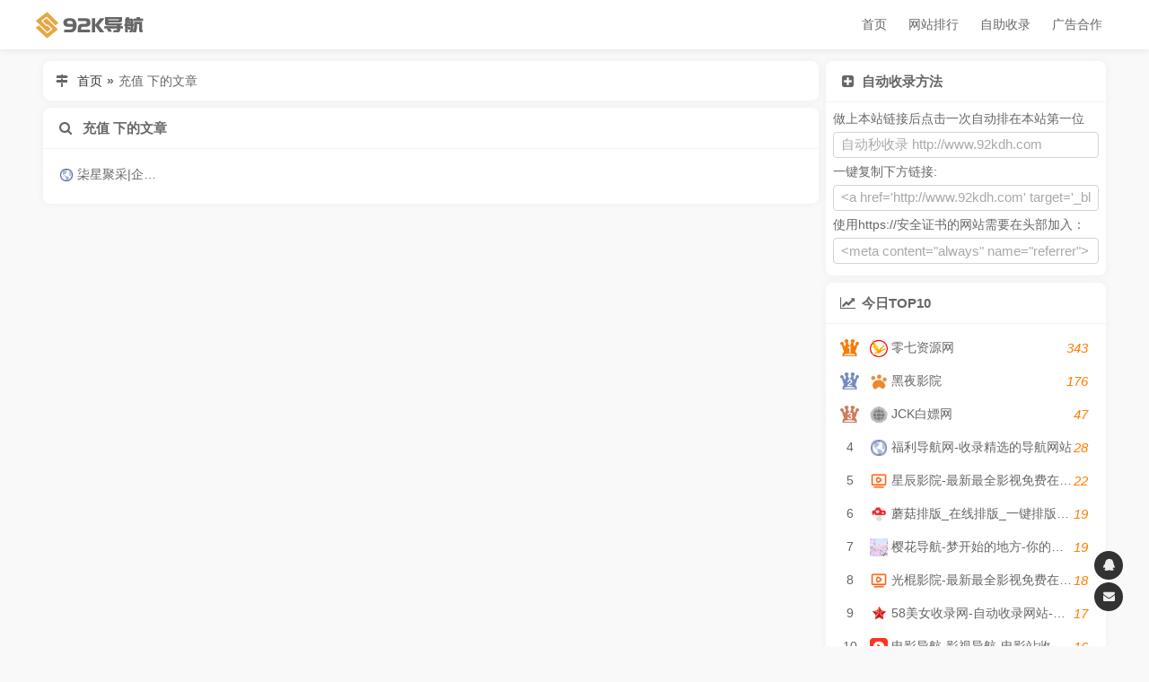

--- FILE ---
content_type: text/html; charset=UTF-8
request_url: http://www.92kdh.com/tag/%E5%85%85%E5%80%BC/
body_size: 3378
content:
<!DOCTYPE html> <html lang="zh-CN"> <head> <meta charset="UTF-8"> <meta name="viewport" content="width=device-width,height=device-height,initial-scale=1.0,minimum-scale=1,maximum-scale=1,user-scalable=no"> <title>充值 - 92K导航</title> <link rel="shortcut icon" href="/favicon.ico"> <link rel="stylesheet" type="text/css" href="http://www.92kdh.com/usr/themes/AutoAdd/css/ozui.min.css"/> <link rel="stylesheet" type="text/css" href="http://www.92kdh.com/usr/themes/AutoAdd/css/style.min.css"/> <link rel="stylesheet" type="text/css" href="http://www.92kdh.com/usr/themes/AutoAdd/css/font-awesome.css"/>  <meta name="keywords" content="充值" /> <link rel="pingback" href="http://www.92kdh.com/action/xmlrpc" /> <link rel="alternate" type="application/rss+xml" title="充值 &raquo; 92K导航 &raquo; RSS 2.0" href="http://www.92kdh.com/feed/tag/%E5%85%85%E5%80%BC/" /> <link rel="alternate" type="application/atom+xml" title="充值 &raquo; 92K导航 &raquo; ATOM 1.0" href="http://www.92kdh.com/feed/atom/tag/%E5%85%85%E5%80%BC/" />   <script>var _hmt = _hmt || [];(function() { var hm = document.createElement("script"); hm.src = "https://hm.baidu.com/hm.js?14b9258823120604b9aaa1e84670f86f"; var s = document.getElementsByTagName("script")[0]; s.parentNode.insertBefore(hm, s);})();</script><meta name="baidu-site-verification" content="code-KDBJi5mkl5" />  </head> <body> <header class="header fixed"> <div class="container"> <div class="nav-bar"> <span></span> </div> <h1 style="display: inline-flex;"> <a class="logo" href="http://www.92kdh.com/" title="92K导航"> <img src="/usr/themes/AutoAdd/img/logo.png" alt="92K导航"> </a> </h1> <ul class="nav"> <li> <a href="http://www.92kdh.com/" title="首页">首页</a> </li> <li> <a href="http://www.92kdh.com/top.html"> 网站排行 </a> </li> <li><a href="http://www.92kdh.com/add.html" title="自助收录">自助收录</a></li> <li><a href="http://www.92kdh.com/ad.html" title="广告合作">广告合作</a></li> </ul> </div> </header> <div class="container"> <div id="main"> <div class="card board"> <span class="icon"><i class="fa fa-map-signs fa-fw"></i></span> <a href="http://www.92kdh.com">首页</a><b style="margin: 0 5px">»</b><span> 充值 下的文章 </span> </div> <div class="card"> <div class="card-head"> <i class="fa fa-search fa-fw"></i> 充值 下的文章 </div> <div class="card-body"> <a href="http://www.92kdh.com/site/930.html" target="_blank" class="site-item"> <span class="icon"> <img class="lazy-load" src="http://www.92kdh.com/usr/themes/AutoAdd/img/loading.webp" data-src="//cn.cravatar.com/favicon/api/index.php?url=http://www.7hanks.cn" alt="柒星聚采|企业数字营销优质合作伙伴"> </span> <span class="name">柒星聚采|企业数字营销优质合作伙伴</span> </a> </div> </div> </div> <div id="side"> <div class="card"> <div class="card-head"><i class="fa fa-plus-square fa-fw"></i>自动收录方法</div> <div class="card-body"> <ul> 做上本站链接后点击一次自动排在本站第一位<br> <li><input type="text" class="form-control" readonly="" value="自动秒收录&nbsp;http://www.92kdh.com"></li> 一键复制下方链接:<br> <li><input type="text" class="form-control" readonly="" value="<a href='http://www.92kdh.com' target='_blank'>自动秒收录</a>"></li> 使用https://安全证书的网站需要在头部加入：<br> <li><input type="text" class="form-control" readonly="" value="<meta content=&quot;always&quot; name=&quot;referrer&quot;>"></li> </ul> </div> </div> <div class="card"> <div class="card-head"><i class="fa fa-line-chart fa-fw"></i>今日TOP10</div> <div class="card-body"> <a href='http://www.92kdh.com/site/1217.html' target='_blank' class='site-ranking'> <span class='rank'>1</span> <span class='icon'> <img class='lazy-load' src='http://www.92kdh.com/usr/themes/AutoAdd/img/loading.webp' data-src='//cn.cravatar.com/favicon/api/index.php?url=https://www.07zf.cn' alt='零七资源网'> </span> <span class='name'>零七资源网</span> <span class='view'>343</span> </a><a href='http://www.92kdh.com/site/1860.html' target='_blank' class='site-ranking'> <span class='rank'>2</span> <span class='icon'> <img class='lazy-load' src='http://www.92kdh.com/usr/themes/AutoAdd/img/loading.webp' data-src='//cn.cravatar.com/favicon/api/index.php?url=https://darkvod0.com' alt='黑夜影院'> </span> <span class='name'>黑夜影院</span> <span class='view'>176</span> </a><a href='http://www.92kdh.com/site/2076.html' target='_blank' class='site-ranking'> <span class='rank'>3</span> <span class='icon'> <img class='lazy-load' src='http://www.92kdh.com/usr/themes/AutoAdd/img/loading.webp' data-src='//cn.cravatar.com/favicon/api/index.php?url=https://www.jck123.cn' alt='JCK白嫖网'> </span> <span class='name'>JCK白嫖网</span> <span class='view'>47</span> </a><a href='http://www.92kdh.com/site/1486.html' target='_blank' class='site-ranking'> <span class='rank'>4</span> <span class='icon'> <img class='lazy-load' src='http://www.92kdh.com/usr/themes/AutoAdd/img/loading.webp' data-src='//cn.cravatar.com/favicon/api/index.php?url=http://wap.jshkw.cn' alt='福利导航网-收录精选的导航网站'> </span> <span class='name'>福利导航网-收录精选的导航网站</span> <span class='view'>28</span> </a><a href='http://www.92kdh.com/site/2177.html' target='_blank' class='site-ranking'> <span class='rank'>5</span> <span class='icon'> <img class='lazy-load' src='http://www.92kdh.com/usr/themes/AutoAdd/img/loading.webp' data-src='//cn.cravatar.com/favicon/api/index.php?url=https://www.ddv1.com' alt='星辰影院-最新最全影视免费在线观看'> </span> <span class='name'>星辰影院-最新最全影视免费在线观看</span> <span class='view'>22</span> </a><a href='http://www.92kdh.com/site/319.html' target='_blank' class='site-ranking'> <span class='rank'>6</span> <span class='icon'> <img class='lazy-load' src='http://www.92kdh.com/usr/themes/AutoAdd/img/loading.webp' data-src='//cn.cravatar.com/favicon/api/index.php?url=http://www.mgpaiban.com' alt='蘑菇排版_在线排版_一键排版_微信排版_最好用的在线一键排版工具'> </span> <span class='name'>蘑菇排版_在线排版_一键排版_微信排版_最好用的在线一键排版工具</span> <span class='view'>19</span> </a><a href='http://www.92kdh.com/site/1533.html' target='_blank' class='site-ranking'> <span class='rank'>7</span> <span class='icon'> <img class='lazy-load' src='http://www.92kdh.com/usr/themes/AutoAdd/img/loading.webp' data-src='//cn.cravatar.com/favicon/api/index.php?url=https://www.yhdh.cn' alt='樱花导航-梦开始的地方-你的梦中情站'> </span> <span class='name'>樱花导航-梦开始的地方-你的梦中情站</span> <span class='view'>19</span> </a><a href='http://www.92kdh.com/site/2176.html' target='_blank' class='site-ranking'> <span class='rank'>8</span> <span class='icon'> <img class='lazy-load' src='http://www.92kdh.com/usr/themes/AutoAdd/img/loading.webp' data-src='//cn.cravatar.com/favicon/api/index.php?url=https://www.ddv3.com' alt='光棍影院-最新最全影视免费在线观看'> </span> <span class='name'>光棍影院-最新最全影视免费在线观看</span> <span class='view'>18</span> </a><a href='http://www.92kdh.com/site/1240.html' target='_blank' class='site-ranking'> <span class='rank'>9</span> <span class='icon'> <img class='lazy-load' src='http://www.92kdh.com/usr/themes/AutoAdd/img/loading.webp' data-src='//cn.cravatar.com/favicon/api/index.php?url=http://www.586i.cn' alt='58美女收录网-自动收录网站-流量交换-自动链'> </span> <span class='name'>58美女收录网-自动收录网站-流量交换-自动链</span> <span class='view'>17</span> </a><a href='http://www.92kdh.com/site/1873.html' target='_blank' class='site-ranking'> <span class='rank'>10</span> <span class='icon'> <img class='lazy-load' src='http://www.92kdh.com/usr/themes/AutoAdd/img/loading.webp' data-src='//cn.cravatar.com/favicon/api/index.php?url=https://www.dydh.cc' alt='电影导航-影视导航-电影站收录-自动收录网-网站收录'> </span> <span class='name'>电影导航-影视导航-电影站收录-自动收录网-网站收录</span> <span class='view'>16</span> </a> </div> </div> <div class="card"> <div class="card-head"><i class="fa fa-coffee fa-fw"></i>最新收录</div> <div class="card-body"> <div class="side-latest oz-timeline"> <a href="http://www.92kdh.com/site/2177.html" target="_blank" class="oz-timeline-item"> <div class="oz-timeline-time">2026-01-20</div> <div class="oz-timeline-main"> <span class="icon"> <img class="lazy-load" src="http://www.92kdh.com/usr/themes/AutoAdd/img/loading.webp" data-src="//cn.cravatar.com/favicon/api/index.php?url=https://www.ddv1.com" alt="星辰影院-最新最全影视免费在线观看"> </span> <span class="name">星辰影院-最新最全影视免费在线观看</span> </div> </a> <a href="http://www.92kdh.com/site/2176.html" target="_blank" class="oz-timeline-item"> <div class="oz-timeline-time">2026-01-20</div> <div class="oz-timeline-main"> <span class="icon"> <img class="lazy-load" src="http://www.92kdh.com/usr/themes/AutoAdd/img/loading.webp" data-src="//cn.cravatar.com/favicon/api/index.php?url=https://www.ddv3.com" alt="光棍影院-最新最全影视免费在线观看"> </span> <span class="name">光棍影院-最新最全影视免费在线观看</span> </div> </a> <a href="http://www.92kdh.com/site/2175.html" target="_blank" class="oz-timeline-item"> <div class="oz-timeline-time">2026-01-20</div> <div class="oz-timeline-main"> <span class="icon"> <img class="lazy-load" src="http://www.92kdh.com/usr/themes/AutoAdd/img/loading.webp" data-src="//cn.cravatar.com/favicon/api/index.php?url=https://www.ddc5.com" alt="神马影院-最新最全影视免费在线观看"> </span> <span class="name">神马影院-最新最全影视免费在线观看</span> </div> </a> <a href="http://www.92kdh.com/site/2174.html" target="_blank" class="oz-timeline-item"> <div class="oz-timeline-time">2026-01-20</div> <div class="oz-timeline-main"> <span class="icon"> <img class="lazy-load" src="http://www.92kdh.com/usr/themes/AutoAdd/img/loading.webp" data-src="//cn.cravatar.com/favicon/api/index.php?url=http://755t.cn" alt="755收录网_分类目录网_免费网站目录_网站收录_网址提交_免费收录网站"> </span> <span class="name">755收录网_分类目录网_免费网站目录_网站收录_网址提交_免费收录网站</span> </div> </a> <a href="http://www.92kdh.com/site/2173.html" target="_blank" class="oz-timeline-item"> <div class="oz-timeline-time">2026-01-19</div> <div class="oz-timeline-main"> <span class="icon"> <img class="lazy-load" src="http://www.92kdh.com/usr/themes/AutoAdd/img/loading.webp" data-src="//cn.cravatar.com/favicon/api/index.php?url=http://www.anfu0594.net" alt="安福相册网,莆田鞋网,莆田运动鞋,莆田鞋,安福家园-安福相册-莆田安福anfu0594_莆田安福相册网"> </span> <span class="name">安福相册网,莆田鞋网,莆田运动鞋,莆田鞋,安福家园-安福相册-莆田安福anfu0594_莆田安福相册网</span> </div> </a> <a href="http://www.92kdh.com/site/2172.html" target="_blank" class="oz-timeline-item"> <div class="oz-timeline-time">2026-01-19</div> <div class="oz-timeline-main"> <span class="icon"> <img class="lazy-load" src="http://www.92kdh.com/usr/themes/AutoAdd/img/loading.webp" data-src="//cn.cravatar.com/favicon/api/index.php?url=http://www.simudi.cn" alt="拾光博客-关注互联网和搜索引擎的IT科技博客"> </span> <span class="name">拾光博客-关注互联网和搜索引擎的IT科技博客</span> </div> </a> <a href="http://www.92kdh.com/site/2170.html" target="_blank" class="oz-timeline-item"> <div class="oz-timeline-time">2026-01-16</div> <div class="oz-timeline-main"> <span class="icon"> <img class="lazy-load" src="http://www.92kdh.com/usr/themes/AutoAdd/img/loading.webp" data-src="//cn.cravatar.com/favicon/api/index.php?url=https://ruoj.cn" alt="弱鸡娱乐网"> </span> <span class="name">弱鸡娱乐网</span> </div> </a> <a href="http://www.92kdh.com/site/2169.html" target="_blank" class="oz-timeline-item"> <div class="oz-timeline-time">2026-01-11</div> <div class="oz-timeline-main"> <span class="icon"> <img class="lazy-load" src="http://www.92kdh.com/usr/themes/AutoAdd/img/loading.webp" data-src="//cn.cravatar.com/favicon/api/index.php?url=https://fk.3c5.cn" alt="小狸QQ机器人"> </span> <span class="name">小狸QQ机器人</span> </div> </a> </div> </div> </div> </div> </div> <ul class="suspend"> <li class="back-top" onclick="backTop()"> <i class="fa fa-chevron-up"></i> <span class="more">返回顶部</span> </li> <li> <a href="http://wpa.qq.com/msgrd?v=3&uin=158083367&site=qq&menu=yes" target="_blank"> <i class="fa fa-qq"></i> <span class="more">158083367</span> </a> </li> <li> <a href="http://mail.qq.com/cgi-bin/qm_share?t=qm_mailme&email=158083367@qq.com" target="_blank"> <i class="fa fa-envelope"></i> <span class="more">158083367@qq.com</span> </a> </li> </ul> <footer class="footer"> <p>Copyright © 2021 <a href="http://www.92kdh.com">92K导航</a>. All Rights Reserved. <a href="https://beian.miit.gov.cn/" target="_blank" rel="nofollow">皖ICP备2021018791号-3</a></p> <p> <a href="http://www.92kdh.com/mzsm.html">免责声明</a> | <a href="http://www.92kdh.com/ad.html">广告合作</a> | <a href="http://www.92kdh.com/sitemap.xml" target="_blank">网站地图 </a>| <a href="http://www.92kdh.com/add.html">申请收录</a> | <a href="http://www.92kdh.com/about.html">关于我们</a> </p> <a href="https://stmp.cc/" target="_blank" style="color:#fff">谷歌账号</a> <a href="https://stmp.cc/" target="_blank" style="color:#fff">谷歌账号购买</a> </footer> <script type="text/javascript" src="//lib.baomitu.com/jquery/1.9.1/jquery.min.js"></script> <script type="text/javascript" src="//lib.baomitu.com/layer/3.5.1/layer.min.js"></script> <!--<script type="text/javascript"src=""></script> <script type="text/javascript"src=""></script>--> <script type="text/javascript" src="http://www.92kdh.com/usr/themes/AutoAdd/js/main.js"></script> <script type="text/javascript" src="/js"></script> </body>
</html>